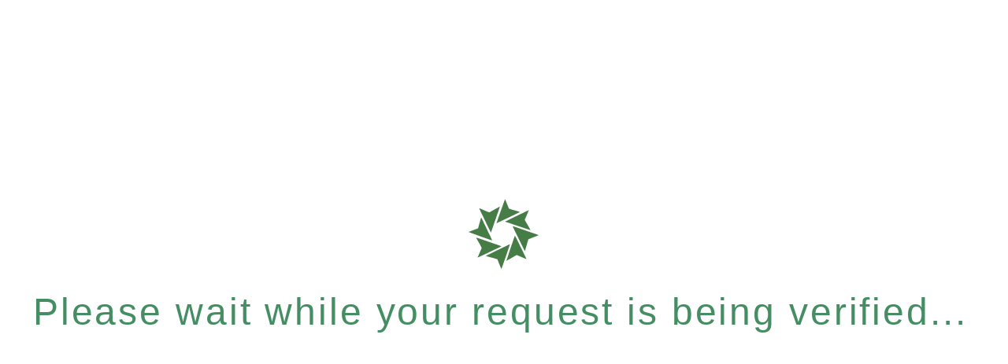

--- FILE ---
content_type: text/html
request_url: http://alfatih-media.com/ijeck-minta-makin-banyak-komunitas-menggerakkan-masjid.html
body_size: 11802
content:
<!DOCTYPE html>
<html lang="en">
<head>
  <meta charset="utf8">
  <meta name="viewport" content="width=device-width,initial-scale=1.0">
  <script>
      (function(){
          setTimeout(function(){
              window.location.reload();
          }, 5000);
      }())
  </script>
  <link rel="icon" href="data:,">
  <title>One moment, please...</title>
  <style>
.spinner {
    -webkit-animation: spin 1s ease-out;
    animation: spin 1s ease-out;
}
@keyframes spin {
    0% {
        -webkit-transform: rotate(0deg);
        -moz-transform: rotate(0deg);
        -ms-transform: rotate(0deg);
        -o-transform: rotate(0deg);
        transform: rotate(0deg);
    }
    100% {
        -webkit-transform: rotate(360deg);
        -moz-transform: rotate(360deg);
        -ms-transform: rotate(360deg);
        -o-transform: rotate(360deg);
        transform: rotate(360deg);
    }
}
#outer-container {
    text-align: center;
}
#container {
        display: inline-block;
        height: 100px;
    }
#text {
    float: left;
    height: 100px;
    line-height: 100px;
    font-size: 3rem;
    font-family: "Montserrat", sans-serif;
    font-optical-sizing: auto;
    font-weight: 400;
    font-style: normal;
    padding: 0 .4em 0 .2em;
    letter-spacing: 0.06em;
    color: rgba(38, 122, 72, 0.86);
}
@media (min-height: 180px) {
    #outer-container {
        margin-top: 0;
    }
}
@media (min-height: 360px) {
    #outer-container {
        margin-top: 5%;
    }
}
@media (min-height: 540px) {
    #outer-container {
        margin-top: 10%;
    }
}
@media (min-height: 720px) {
    #outer-container {
        margin-top: 20%;
    }
}
@media (min-width: 1450px) {
    .throbber {
        width: 90px;
        height: 90px;
        float: left;
        padding: 5px 0 5px 5px;
        opacity: 0.86;
    }
    #container {
        display: inline-block;
        border: 3px solid rgb(38, 122, 72, 0.86);
        border-radius: 51px;
        height: 100px;
    }
}

  </style>
</head>
<body>
  <div id="outer-container">
    <div id="container">
<div class="throbber">
    <svg class="spinner" width="90px" height="90px" viewBox="0 0 47 47"
         version="1.1"
         xmlns="http://www.w3.org/2000/svg"
         xmlns:xlink="http://www.w3.org/1999/xlink">
        <title>Loader</title>
        <defs>
            <polygon id="path-1"
                     points="0 0.375484146 0 15.7255695 15.7013244 15.7255695 15.7013244 0.375484146 0 0.375484146"></polygon>
        </defs>
        <g id="Page-1" stroke="none" stroke-width="1" fill="none"
           fill-rule="evenodd">
            <g id="Logo" transform="translate(-5.000000, -2.000000)">
                <g id="Group-2" transform="translate(5.000000, 2.000000)">
                    <path d="M22.6150244,4.52988293 C23.1538049,3.06256585 23.6031707,1.59582195 24.231939,0.158882927 C25.1902805,2.22459024 25.8190488,4.43989512 26.7768171,6.47579756 C29.1417195,7.40376098 31.7164024,7.7929439 34.1116829,8.69110244 C28.9623171,11.2663585 23.7229634,13.7510537 18.4836098,16.176139 C19.7709512,12.2545049 21.2382683,8.4217122 22.6150244,4.52988293 L22.6150244,4.52988293 Z"
                          id="Fill-1" fill="#467C45"></path>
                    <path d="M13.7718598,8.94461585 C16.1424939,7.68077439 18.4500793,6.28968902 20.8207134,5.02527439 C18.9240915,10.8412378 16.7747012,16.5614817 14.8465549,22.3774451 C12.7292622,18.3950549 10.895689,14.2544695 8.9044939,10.2090305 C8.27228659,8.85004268 7.5455061,7.55353049 7.00844512,6.16359146 C9.31545732,6.95342073 11.4648476,8.24935976 13.7718598,8.94461585"
                          id="Fill-3" fill="#467C45"></path>
                    <path d="M24.2134256,15.0745049 C29.4602305,12.4969561 34.7379866,9.91940732 40.0157427,7.4031878 C39.1565598,9.61276098 38.1747183,11.7300537 37.2232549,13.9086756 C38.4504134,16.2099561 39.9544134,18.388578 41.0898646,20.7511878 C35.4435598,18.9405415 29.8287793,17.0381878 24.2134256,15.0745049"
                          id="Fill-5" fill="#467C45"></path>
                    <g id="Group-9"
                       transform="translate(0.000000, 11.919659)">
                        <mask id="mask-2" fill="white">
                            <use xlink:href="#path-1"></use>
                        </mask>
                        <g id="Clip-8"></g>
                        <path d="M8.34869024,0.375484146 C9.93064146,3.33419146 11.2781659,6.43963049 12.7426171,9.45622805 C13.7387878,11.5362646 14.793422,13.5876427 15.7013244,15.7255695 C10.4579585,13.9091915 5.21401951,12.03435 -0.000114634146,10.0718134 C2.05069024,9.1341061 4.21842195,8.4898622 6.29845854,7.61119146 C6.97193415,5.17980122 7.67521463,2.77706951 8.34869024,0.375484146"
                              id="Fill-7" fill="#467C45"
                              mask="url(#mask-2)"></path>
                    </g>
                    <path d="M29.1793195,18.0496049 C33.5600634,19.4670561 37.9081366,21.0776659 42.2888805,22.5593122 C43.6742341,23.0745927 45.1558805,23.4609098 46.5085634,24.1372512 C44.2216122,25.039422 41.9025634,25.9100683 39.6477098,26.8110927 C38.8103073,29.4195927 38.2302585,32.1261049 37.3607585,34.7346049 C35.5890878,31.4497634 34.0432463,28.0353854 32.3684415,24.6852024 C31.3052098,22.4945439 30.1456854,20.3044585 29.1793195,18.0496049"
                          id="Fill-10" fill="#467C45"></path>
                    <path d="M28.9972232,29.3489207 C29.5789915,27.69475 30.0684793,26.0113476 30.7419549,24.3887012 C31.538089,25.7660305 32.1811866,27.2356402 32.9154183,28.6444939 C34.7220524,32.4709817 36.68115,36.205189 38.4568329,40.0316768 C36.2827963,39.1449817 34.1402841,38.1654329 31.9364427,37.2460671 C29.6403207,38.4709329 27.4662841,39.9405427 25.1094061,41.1035061 C26.3033207,37.1549329 27.7419793,33.2671159 28.9972232,29.3489207"
                          id="Fill-12" fill="#467C45"></path>
                    <path d="M4.97133902,25.64555 C9.93385122,27.1873793 14.7737049,29.036428 19.6748878,30.6705378 C20.4148512,30.9170012 21.1542415,31.1944159 21.8328756,31.5337329 C16.5304732,33.9685622 11.3214976,36.6498549 5.95776585,38.99355 C6.82096098,36.8355622 7.89966829,34.7698549 8.7319122,32.581489 C7.68358293,30.1764646 6.11194878,28.01905 4.97133902,25.64555"
                          id="Fill-14" fill="#467C45"></path>
                    <path d="M15.4549183,35.8770488 C19.4671134,33.9317073 23.4483573,31.8952317 27.4915037,30.0433171 C26.4110768,33.6542927 25.0222841,37.203939 23.8186256,40.8143415 C23.1090402,42.7275854 22.5530646,44.7033049 21.7511988,46.5855976 C20.7630524,44.4866463 20.0534671,42.2650366 19.1277963,40.1351341 C16.6276256,39.2094634 14.0042232,38.684439 11.4736744,37.9748537 C12.6773329,37.0801341 14.1584061,36.586061 15.4549183,35.8770488"
                          id="Fill-16" fill="#467C45"></path>
                </g>
            </g>
        </g>
    </svg>
</div>
      <div id="text">
        Please wait while your request is being verified...
      </div>
    </div>
  </div>
  <div id="aeumjg5n6qn5"></div>
  <script>
var a0A=a0N;(function(a,x){var a0p={a:0xca,x:0xc7,T:0xcd,N:0xc5,c:0xb0,h:0xd0,F:0xe4,Y:0xe1},i=a0N,T=a();while(!![]){try{var N=parseInt(i(a0p.a))/0x1*(parseInt(i(0xbe))/0x2)+parseInt(i(a0p.x))/0x3*(parseInt(i(a0p.T))/0x4)+-parseInt(i(a0p.N))/0x5*(parseInt(i(a0p.c))/0x6)+parseInt(i(a0p.h))/0x7+parseInt(i(a0p.F))/0x8*(-parseInt(i(0xc4))/0x9)+-parseInt(i(a0p.Y))/0xa+parseInt(i(0xb7))/0xb;if(N===x)break;else T['push'](T['shift']());}catch(c){T['push'](T['shift']());}}}(a0T,0x92cf0));var a0c=window[a0A(0xbf)],a0h={'webdriverCheck':function(){var a0V={a:0xe2},M=a0A;return M(0xe2)in window||!!a0c[M(a0V.a)];},'userAgentCheck':function(){var a0Q={a:0xd2},d=a0A;return/headless|bytespider/i[d(a0Q.a)](a0c[d(0xe7)]);},'appVersionCheck':function(){var g=a0A;return/headless/i[g(0xd2)](a0c[g(0xe0)]);},'pluginArraySpoofing':function(){var a0w={a:0xde,x:0xd9},O=a0A;let a=PluginArray['prototype']===a0c['plugins']['__proto__'];if(a0c['plugins'][O(a0w.a)]>0x0)a&=Plugin[O(a0w.x)]===a0c[O(0xdc)][0x0][O(0xdd)];return!a;},'mimeTypeArraySpoofing':function(){var a0W={a:0xd7,x:0xd7,T:0xdd},G=a0A;let a=MimeTypeArray['prototype']===a0c[G(a0W.a)][G(0xdd)];if(a0c[G(a0W.x)]['length']>0x0)a&=MimeType[G(0xd9)]===a0c[G(a0W.x)][0x0][G(a0W.T)];return!a;},'noLanguage':function(){var L=a0A;return!a0c[L(0xba)]||a0c['languages'][L(0xde)]===0x0;},'zeroOuterDimensions':function(){var a0l={a:0xb4},z=a0A;return window[z(0xc8)+'t']===0x0&&window[z(a0l.a)]===0x0;}},a0F=function(T,N){var a0k={a:0xdf,x:0xda},a0q={a:0xbc},R=a0A,c=(function(){var F=!![];return function(Y,f){var B=F?function(){if(f){var u=f['apply'](Y,arguments);return f=null,u;}}:function(){};return F=![],B;};}()),h=c(this,function(){var I=a0N;return h['toString']()['search'](I(a0q.a)+'+$')['toString']()['constructo'+'r'](h)['search']('(((.+)+)+)'+'+$');});h(),window[R(0xce)+R(0xcb)]?window[R(0xdf)]['addEventLi'+'stener']('DOMContent'+'Loaded',T,N):window[R(a0k.a)][R(0xc9)+'t']('onreadysta'+R(a0k.x),T);};a0F(function(){var a0y={a:0xdf,x:0xcf,T:0xcc,N:0xb2,c:0xd8,h:0xdf,F:0xb2,Y:0xdf,f:0xdf,B:0xbd,u:0xb3,v:0xb9,D:0xd4,E:0xb8,K:0xc0,t:0xd5,r:0xd6,s:0xb5,U:0xd3,J:0xbb,A:0xe6,p:0xdb,V:0xc3,Q:0xe6,Z:0xdb,w:0xe3,W:0xe3,P:0xb6};setTimeout(function(){var j=a0N,a=window[j(a0y.a)][j(a0y.x)+j(0xb1)]('aeumjg5n6qn5'),x=+((+!+[]+!![]+!![]+!![]+!![]+!![])+(+!+[]+!![]+!![]+[])+(+!+[]+!![]+!![]+!![]+!![]+!![]+!![]+!![])+(+!+[]+!![]+[])+(+!+[]+!![]+!![]+!![])+(+!+[]+!![]+!![]+[])+(+!+[]+!![]+!![]+!![]+!![])),T=window['document'][j(a0y.T)+'ent'](j(0xc6)),N=window[j(0xdf)][j(a0y.T)+j(a0y.N)](j(a0y.c)),c=window[j(a0y.h)][j(0xcc)+j(a0y.F)](j(0xd8)),h=window[j(a0y.Y)]['createElem'+j(a0y.F)](j(0xd8)),F=window[j(a0y.f)][j(a0y.T)+j(0xb2)](j(0xd8)),Y=+((+!+[]+!![]+!![])+(+!+[]+!![]+[])+(+!+[]+!![]+!![])+(+!+[]+!![]+!![]+!![]+!![]+!![]+!![]+[])+(+!+[]+!![]+!![]+!![])+(+!+[]+!![]+!![]+[])+(+!+[]+!![]+!![])),f='wsidchk',B='pdata',u='http%3A%2F%2Falfatih-media.com%2Fijeck-minta-makin-banyak-komunitas-menggerakkan-masjid.html',v='/z0f76a1d14fd21a8fb5fd0d03e0fdc3d3cedae52f',D='failedChecks',E=Object[j(0xe5)](a0h)[j(a0y.B)](([s,U])=>{try{return U()?s:null;}catch(J){return null;}})['filter'](s=>s!==null),K=E['length']>0x0;if(K){var t=new URLSearchParams();t[j(a0y.u)]('id','a6105c0a61'+'1b41b08f12'+j(0xd1)+'9e'),t[j(0xb3)]('ts','1768981294'),t[j(0xb3)](f,x+Y),t[j(0xb3)](B,u),E['forEach'](s=>t['append'](D,s));var r=new XMLHttpRequest();r[j(0xc2)](j(0xc1),v+'?'+t[j(a0y.v)]()),r[j(a0y.D)](null);}else T['id']='aeumjg5n6qn5',T[j(a0y.E)]=j(a0y.K)+'ne;',T[j(a0y.t)]='GET',T[j(a0y.r)]=v,N['id']='rt5njwh1gxbl',N[j(a0y.s)]=f,N[j(0xc3)]=x+Y,N['type']=j(0xdb),h['name']='id',h['value']=j(a0y.U)+'60b54a2be4'+j(a0y.J)+'c7',h[j(a0y.A)]=j(a0y.p),F[j(0xb5)]='ts',F[j(a0y.V)]='1768981294',F['type']=j(0xdb),c['id']='tjrc0542btpn',c[j(a0y.s)]=B,c[j(0xc3)]=u,c[j(a0y.Q)]=j(a0y.Z),T[j(0xe3)+'d'](N),T[j(0xe3)+'d'](c),T[j(a0y.w)+'d'](h),T[j(a0y.W)+'d'](F),a[j(0xe3)+'d'](T),T[j(a0y.P)]();},0x3e8);},![]);function a0N(a,x){var T=a0T();return a0N=function(N,c){N=N-0xb0;var h=T[N];return h;},a0N(a,x);}function a0T(){var n=['ById','ent','append','outerWidth','name','submit','8672037jJCuuE','style','toString','language','d49030b349','(((.+)+)+)','map','106PQcccF','navigator','display:no','GET','open','value','4934583jdZyFO','426765MNcUtC','form','3786WYanBo','outerHeigh','attachEven','3817hsbzGU','stener','createElem','844zdzTgp','addEventLi','getElement','6510595ZDylBm','0950635027','test','7fa3b767c4','send','method','action','mimeTypes','input','prototype','techange','hidden','plugins','__proto__','length','document','appVersion','5253020cGZrjw','webdriver','appendChil','8MNQtdv','entries','type','userAgent','36tkkBtf'];a0T=function(){return n;};return a0T();}
  </script>
</body>
</html>
